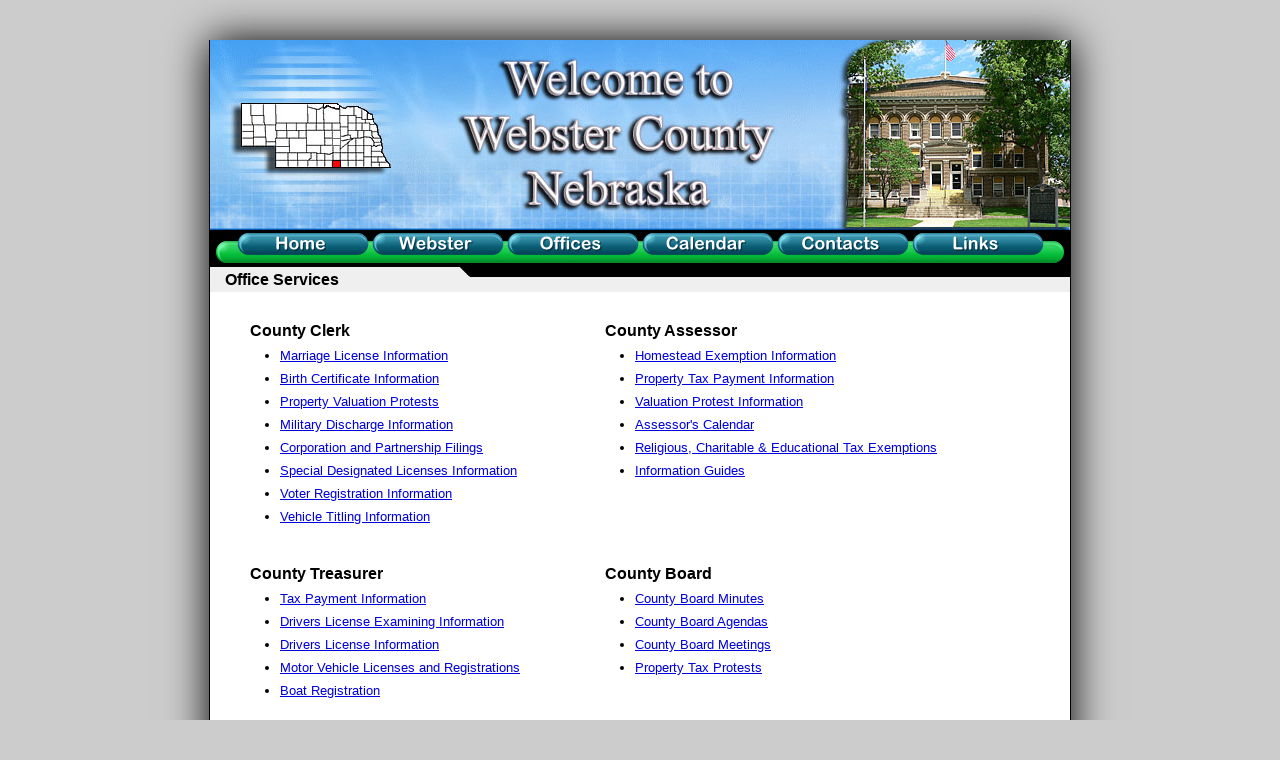

--- FILE ---
content_type: text/html
request_url: https://webstercounty.ne.gov/webpages/links/office_services.html
body_size: 13178
content:
<!DOCTYPE html PUBLIC "-//W3C//DTD XHTML 1.0 Transitional//EN" "http://www.w3.org/TR/xhtml1/DTD/xhtml1-transitional.dtd">
<html lang="en-us" xmlns="http://www.w3.org/1999/xhtml">

<!-- #BeginTemplate "../../oneColumnTemplate.dwt" -->

<head>
<meta content="en-us" http-equiv="Content-Language" />
<meta content="text/html; charset=utf-8" http-equiv="Content-Type" />
<meta content="IE=edge" http-equiv="X-UA-Compatible" />
<link href="/allSiteCSS/main-styles.css" rel="stylesheet" type="text/css" />
<link href="/allSiteCSS/images/nefavicon.ico" rel="shortcut icon" />
<link rel="stylesheet" type="text/css" href="../../images/navigation/nav.css" />
<!-- #BeginEditable "doctitle" -->
<title>Webster County Office Services</title>
<meta content="Webster County Services, Webster County Office Services" name="keywords" />
<meta content="Services offered by the Webster County Courthouse" name="description" />
<!-- #EndEditable -->
<script language="javascript" type="text/javascript">
sfHover = function() {
	var sfEls = document.getElementById("nav").getElementsByTagName("LI");
	for (var i=0; i<sfEls.length; i++) {
		sfEls[i].onmouseover=function() {
			this.className+=" sfhover";
		}
		sfEls[i].onmouseout=function() {
			this.className=this.className.replace(new RegExp(" sfhover\\b"), "");
		}
	}
}
if (window.attachEvent) window.attachEvent("onload", sfHover);
</script>
</head>

<body>
<div id="google_translate_element"></div>
<script type="text/javascript">function googleTranslateElementInit() {
  new google.translate.TranslateElement({pageLanguage: 'en', layout: google.translate.TranslateElement.InlineLayout.SIMPLE}, 'google_translate_element');}
</script>
<script type="text/javascript" src="https://translate.google.com/translate_a/element.js?cb=googleTranslateElementInit"></script>

<div id="container">
	<div id="left-image">
	</div>
	<div id="right-image">
	</div>
	<div id="header" style="height: 190px">
		<img alt="header" src="../../images/webster_header.jpg" width="860" height="190" /></div>
	<div id="navWrapper">
		<div id="navMenu">
			<div style="width: 19px; height: 30px; background-image: url('/../../../images/navigation/webster_nav_left.gif'); float: left;">
			</div>
			<div style="width: 19px; height: 30px; background-image: url('/../../../images/navigation/webster_nav_right.gif'); float: right;">
			</div>
			<ul id="nav">
				<li style="width: 135px;">
				<a class="menu-home-button" href="/default.htm" style="width: 135px;">Home</a></li>
				<li style="width: 135px;">
				<a class="menu-county-button" style="width: 135px;">County</a>
				<ul>
					<li><a href="/webpages/about/about.html">About</a></li>
					<li><a href="/webpages/about/employment.html">Employment</a></li>
					<li><a href="/webpages/about/history.html">History</a></li>
					<li>
					<a href="https://casde.unl.edu/history/index.php?county=webster" target="_blank" rel="noopener noreferrer">
					Historical Information</a></li>
					<li><a href="/pdfs/Visitors%20Committee%20Grant%20App.pdf">Visitors Committee Grant App</a></li>
				</ul>
				</li>
				<li style="width: 135px;">
				<a class="menu-offices-button" style="width: 135px;">Offices</a>
				<ul>
					<li><label>Assessor</label>
					<ul>
						<li><a href="/webpages/assessor/assessor.html">Assessor's 
						Office</a></li>
						<li>
						<a href="http://www.webster.assessor.gisworkshop.com" target="_blank" rel="noopener noreferrer">
						GIS Workshop</a></li>
						<li><a href="/webpages/assessor/sales_files.html">Sales Files</a></li>
					</ul>
					</li>
					<li><a href="/webpages/attorney/attorney.html">Attorney</a></li>
					<li><label>Board of Commissioners</label>
					<ul>
						<li><a href="/webpages/board/board_members.html">Board Members</a></li>
						<li><a href="/board_meetings/agenda.aspx">Meeting Agenda</a></li>
						<li><a href="/board_meetings/minutes.aspx">Meeting Minutes</a></li>
					</ul>
					</li>
					<li><label>Clerk</label>
					<ul>
						<li><a href="/webpages/clerk/clerk.html">Clerk's Office</a></li>
						<li>
						<a href="http://dhhs.ne.gov/Pages/vital-records.aspx" target="_blank" rel="noopener noreferrer">
						Birth Certificate Info</a></li>
						<li><a href="/webpages/clerk/marriage_license_info.html">
						Marriage License</a></li>
						<li><a href="/webpages/clerk/military_discharge.html">Military 
						Discharge</a></li>
						<li><a href="/webpages/clerk/protests.html">Property Valuation 
						Protests</a></li>
						<li><a href="/webpages/clerk/special_licenses.html">Special 
						Licenses</a></li>
					</ul>
					</li>
					<li><a href="/webpages/county_court/county_court.html">County Court</a></li>
					<li><label>Clerk of the District Court</label>
					<ul>
						<li>
						<a href="/webpages/district_court/district_court.html">District 
						Court Office</a></li>
						<li>
						<a href="http://www.supremecourt.ne.gov/community/fees.shtml" target="_blank" rel="noopener noreferrer">
						Court Filing Fees</a></li>
						<li>
						<a href="http://supremecourt.ne.gov/citizens" target="_blank" rel="noopener noreferrer">
						Self Help</a></li>
					</ul>
					</li>
					<li><label>Election Commissioner</label>
					<ul>
						<li><a href="/webpages/election/election.html">Election Commissioner's 
						Office</a></li>
						<li>
						<a href="http://www.sos.state.ne.us/elec" target="_blank" rel="noopener noreferrer">Election Information</a></li>
						<li><a href="/webpages/election/election_results.html">Local Election Results</a></li>
					</ul>
					</li>
					<li>
					<a href="/webpages/emergency_manager/emergency_manager.html">
					Emergency Manager</a></li>
					<li><a href="http://www.webster.unl.edu/" target="_blank" rel="noopener noreferrer">Extension 
					Office</a></li>
					<li><a href="/webpages/roads/highway_department.html">Highway Department</a></li>
					<li><a href="/webpages/planning_zoning/planning_zoning.html">Planning and Zoning</a></li>
					<li><a href="/webpages/rod/register_of_deeds.html">Register of 
					Deeds</a></li>
					<li><a href="/webpages/sheriff/sheriff.html">Sheriff</a></li>
					<li><a href="/webpages/surveyor/surveyor.html">Surveyor</a></li>
					<li><label>Treasurer</label>
					<ul>
						<li><a href="/webpages/treasurer/treasurer.html">Treasurer's 
						Office</a></li>
						<li>
						<a href="http://outdoornebraska.ne.gov/boating/pdfs/boatguide.pdf" target="_blank" rel="noopener noreferrer">
						Boating Guide</a></li>
						<li>
						<a href="http://outdoornebraska.ne.gov/boating/guides/boating/BGregister.asp" target="_blank" rel="noopener noreferrer">
						Boating Registration</a></li>
						<li><a href="/webpages/treasurer/driver_exam.html">Driver's 
						Exam</a></li>
						<li>
						<a href="http://www.dmv.state.ne.us/examining" target="_blank" rel="noopener noreferrer">
						Drivers Licenses</a></li>
						<li>
						<a href="http://www.dmv.state.ne.us/dvr" target="_blank" rel="noopener noreferrer">
						Titles and Registration</a></li>
						<li>
						<a href="https://nebraskalostcash.nebraska.gov/" target="_blank" rel="noopener noreferrer">
						Unclaimed Property</a></li>
					</ul>
					</li>
					<li>
					<a href="/webpages/veterans_services/veterans_services.html">
					Veterans Services Officer</a></li>
					<li><a href="/webpages/weeds/weed_superintendent.html">Weed Superintendent</a></li>
				</ul>
				</li>
				<li style="width: 135px;">
				<a class="menu-calendar-button" href="/webpages/calendar/calendar.html" style="width: 135px;">Calendar</a></li>
				<li style="width: 135px;">
				<a class="menu-contacts-button" href="/webpages/contacts/contacts.html" style="width: 135px;">Contacts</a></li>
				<li style="width: 135px;">
				<a class="menu-links-button" style="width: 135px;">Office Links</a>
				<ul>
					<li><a href="/webpages/links/office_services.html">Office Services</a></li>
					<li><a href="/webpages/links/office_links.html">Other Organizations</a></li>
					<!--<li><a href="/webpages/feedback/feedback.html">Feedback</a></li>-->
				</ul>
				</li>
			</ul>
		</div>
	</div>
	<div id="pagetitle">
		<!-- #BeginEditable "Page%20Title" -->
		<h1>Office Services</h1>
		<!-- #EndEditable -->
	&nbsp;</div>
	<div id="wrapper">
		<div id="one-column">
			<!-- #BeginEditable "Main%20Content" -->
			<table>
				<tr>
					<td>
					<h3>County Clerk</h3>
					<ul>
						<li><a href="../clerk/marriage_license_info.html">
						Marriage License Information</a></li>
						<li>
						<a href="http://dhhs.ne.gov/publichealth/Pages/ced_bicert.aspx" target="_blank" rel="noopener noreferrer">
						Birth Certificate Information</a></li>
						<li><a href="../clerk/protests.html">Property Valuation 
						Protests</a></li>
						<li><a href="../clerk/military_discharge.html">Military 
						Discharge Information</a></li>
						<li>
						<a href="http://www.sos.state.ne.us/business/corp_serv/" target="_blank" rel="noopener noreferrer">
						Corporation and Partnership Filings</a></li>
						<li><a href="../clerk/special_licenses.html">Special 
						Designated Licenses Information</a></li>
						<li>
						<a href="http://www.sos.state.ne.us/elec/ele_forms.html" target="_blank" rel="noopener noreferrer">
						Voter Registration Information</a></li>
						<li>
						<a href="http://www.dmv.state.ne.us/dvr/mvtitles" target="_blank" rel="noopener noreferrer">
						Vehicle Titling Information</a></li>
					</ul>
					</td>
					<td>
					<h3>County Assessor</h3>
					<ul>
						<li>
						<a href="http://www.revenue.ne.gov/info/2-618.pdf" target="_blank" rel="noopener noreferrer">
						Homestead Exemption Information</a></li>
						<li>
						<a href="../treasurer/payments.html">
						Property Tax Payment Information</a></li>
						<li>
						<a href="../clerk/protests.html">Valuation Protest 
						Information</a></li>
						<li>
						<a href="http://www.revenue.ne.gov/PAD/main_calendar.pdf" target="_blank" rel="noopener noreferrer">
						Assessor's Calendar</a></li>
						<li>
						<a href="http://www.revenue.ne.gov/PAD/legal/regs/40-Property_Tax_Exemption.html#005" target="_blank" rel="noopener noreferrer">
						Religious, Charitable &amp; Educational Tax Exemptions</a></li>
						<li>
						<a href="http://www.revenue.ne.gov/PAD/infoguide/infoguide.html" target="_blank" rel="noopener noreferrer">
						Information Guides</a></li>
					</ul>
					</td>
				</tr>
				<tr>
					<td>
					<h3>County Treasurer</h3>
					<ul>
						<li><a href="../treasurer/payments.html">Tax Payment 
						Information</a></li>
						<li><a href="../treasurer/driver_exam.html">Drivers 
						License Examining Information</a></li>
						<li>
						<a href="http://www.dmv.state.ne.us/examining" target="_blank" rel="noopener noreferrer">
						Drivers License Information</a></li>
						<li>
						<a href="http://www.dmv.state.ne.us/dvr" target="_blank" rel="noopener noreferrer">
						Motor Vehicle Licenses and Registrations</a></li>
						<li>
						<a href="http://outdoornebraska.ne.gov/boating/guides/boating/BGregister.asp" target="_blank" rel="noopener noreferrer">
						Boat Registration</a></li>
					</ul>
					</td>
					<td>
					<h3>County Board</h3>
					<ul>
						<li><a href="../../board_meetings/minutes.aspx">County 
						Board Minutes</a></li>
						<li><a href="../../board_meetings/agenda.aspx">County 
						Board Agendas</a></li>
						<li><a href="../calendar/calendar.html">County Board 
						Meetings</a></li>
						<li><a href="../clerk/protests.html">Property Tax 
						Protests</a></li>
					</ul>
					</td>
				</tr>
			</table>
			<!-- #EndEditable --></div>
	</div>
	<div id="footer">
		Copyright &copy; 2012 MIPS Inc.&nbsp;&nbsp; All rights reserved. | 
		<a onclick="document.getElementById('disc').style.display='block';document.getElementById('fade').style.display='block'" target="disclaimer" href="../../disclaimer.html">Disclaimer</a><div id="disc" class="white_content">
			<a href = "../../disclaimer.html" target="disclaimer" onclick = "document.getElementById('disc').style.display='none';document.getElementById('fade').style.display='none'"><img style="float:left;" alt="close" width="20px" src="/allSiteCSS/images/close.png" /></a><br />
			<iframe name="disclaimer" id="disclaimer" src="../../disclaimer.html" width="500" height="375" frameborder="0"></iframe></div>
<div id="fade" class="black_overlay"></div></div>
	</div>
<!-- Default Statcounter code for Webster County
https://co.webster.ne.us/ -->
<script type="text/javascript">
var sc_project=12193465; 
var sc_invisible=1; 
var sc_security="38f1f0c2"; 
var sc_https=1; 
var sc_remove_link=1; 
</script>
<script type="text/javascript"
src="https://www.statcounter.com/counter/counter.js"
async></script>
<noscript><div class="statcounter"><img class="statcounter"
src="https://c.statcounter.com/12193465/0/38f1f0c2/1/"
alt="web counter"></div></noscript>
<!-- End of Statcounter Code -->
</body>

<!-- #EndTemplate -->

</html>

--- FILE ---
content_type: text/html
request_url: https://webstercounty.ne.gov/disclaimer.html
body_size: 5716
content:
<!DOCTYPE html>
<html>

<head>
<meta content="text/html; charset=utf-8" http-equiv="Content-Type" />
<title>Disclaimer</title>
</head>

<body style="background-color:white;">
<h1>https://co.webster.ne.us Disclaimer</h1>
<h2>1. Acceptance of our Terms</h2>
<p>By visiting the website co.webster.ne.us, viewing, accessing or otherwise using 
any of the services or information created, collected, compiled or submitted to 
co.webster.ne.us, you agree to be bound by the following Terms and Conditions of 
Service. If you do not want to be bound by our Terms your only option is not to 
visit, view or otherwise use the services of co.webster.ne.us. You understand, 
agree and acknowledge that these Terms constitute a legally binding agreement 
between you and co.webster.ne.us and that your use of co.webster.ne.us shall 
indicate your conclusive acceptance of this agreement. </p>
<h2>2. Provision of Services</h2>
<p>You agree and acknowledge that co.webster.ne.us is entitled to modify, improve 
or discontinue any of its services at its sole discretion and without notice to 
you even if it may result in you being prevented from accessing any information 
contained in it. Furthermore, you agree and acknowledge that co.webster.ne.us is 
entitled to provide services to you through subsidiaries or affiliated entities.
</p>
<h2>3. Proprietary Rights</h2>
<p>You acknowledge and agree that co.webster.ne.us may contain proprietary and 
confidential information including trademarks, service marks and patents 
protected by intellectual property laws and international intellectual property 
treaties. co.webster.ne.us authorizes you to view and make a single copy of 
portions of its content for offline, personal, non-commercial use. Our content 
may not be sold, reproduced, or distributed without our written permission. Any 
third-party trademarks, service marks and logos are the property of their 
respective owners. Any further rights not specifically granted herein are 
reserved. </p>
<h2>4. Submitted Content</h2>
<p>When you submit content to co.webster.ne.us you simultaneously grant 
co.webster.ne.us an irrevocable, worldwide, royalty free license to publish, 
display, modify, distribute and syndicate your content worldwide. You confirm 
and warrant that you have the required authority to grant the above license to 
co.webster.ne.us. </p>
<h2>5. Termination of Agreement</h2>
<p>The Terms of this agreement will continue to apply in perpetuity until 
terminated by either party without notice at any time for any reason. Terms that 
are to continue in perpetuity shall be unaffected by the termination of this 
agreement. </p>
<h2>6. Disclaimer of Warranties</h2>
<p>You understand and agree that your use of co.webster.ne.us is entirely at your 
own risk and that our services are provided "As Is" and "As Available". 
co.webster.ne.us does not make any express or implied warranties, endorsements or 
representations whatsoever as to the operation of the co.webster.ne.us website, 
information, content, materials, or products. This shall include, but not be 
limited to, implied warranties of merchantability and fitness for a particular 
purpose and non-infringement, and warranties that access to or use of the 
service will be uninterrupted or error-free or that defects in the service will 
be corrected. </p>
<h2>7. Limitation of Liability</h2>
<p>You understand and agree that co.webster.ne.us and any of its subsidiaries or 
affiliates shall in no event be liable for any direct, indirect, incidental, 
consequential, or exemplary damages. This shall include, but not be limited to 
damages for loss of profits, business interruption, business reputation or 
goodwill, loss of programs or information or other intangible loss arising out 
of the use of or the inability to use the service, or information, or any 
permanent or temporary cessation of such service or access to information, or 
the deletion or corruption of any content or information, or the failure to 
store any content or information. The above limitation shall apply whether or 
not co.webster.ne.us has been advised of or should have been aware of the 
possibility of such damages. In jurisdictions where the exclusion or limitation 
of liability for consequential or incidental damages is not allowed the 
liability of co.webster.ne.us is limited to the greatest extent permitted by law.
</p>
<h2>8. External Content</h2>
<p>co.webster.ne.us may include hyperlinks to third-party content, advertising or 
websites. You acknowledge and agree that co.webster.ne.us is not responsible for 
and does not endorse any advertising, products or resource available from such 
resources or websites. </p>
<h2>9. Jurisdiction</h2>
<p>You expressly understand and agree to submit to the personal and exclusive 
jurisdiction of the courts of the country, state, province or territory 
determined solely by co.webster.ne.us to resolve any legal matter arising from 
this agreement or related to your use of co.webster.ne.us. If the court of law 
having jurisdiction, rules that any provision of the agreement is invalid, then 
that provision will be removed from the Terms and the remaining Terms will 
continue to be valid. </p>
<h2>10. Entire Agreement</h2>
<p>You understand and agree that the above Terms constitute the entire general 
agreement between you and co.webster.ne.us. You may be subject to additional Terms 
and conditions when you use, purchase or access other services, affiliate 
services or third-party content or material. </p>
<h2>11. Changes to the Terms</h2>
<p>co.webster.ne.us reserves the right to modify these Terms from time to time at 
our sole discretion and without any notice. Changes to our Terms become 
effective on the date they are posted and your continued use of co.webster.ne.us 
after any changes to Terms will signify your agreement to be bound by them. </p>
</body>

</html>

--- FILE ---
content_type: text/css
request_url: https://webstercounty.ne.gov/allSiteCSS/main-styles.css
body_size: 11531
content:
@charset "utf-8";
/* I Want To Button */

#howdoi {
	height:52px;
	margin: -10px 0 10px -15px;
	padding:0;
	width:260px;
	background-image:url('images/i-want-to-dropdown.png'); 
	background-repeat:no-repeat;
	background-color:transparent;
	border:none;
}

#howdoiLinks {
	opacity:0;
	visibility:hidden;
	transition:opacity .25s,visibility .25s;
	position:absolute;
	width:559px;
	min-height:400px;
	background-color:#f5fde9;
	border: 1px black solid;
	z-index:100; 
	margin-top:-62px;
	margin-left:245px;
	padding:20px;
	column-count:3;
}
#howdoiLinks h3 {
	color:#074153;
}
#howdoiLinks ul {
	border-left:gray solid 2px;
	list-style:none;
	padding-left:10px;
}
#howdoiLinks ul li {
	font-size:14px;
	margin-bottom:10px;
	font-family:Arial, Helvetica, sans-serif;
}
#howdoiLinks a {
	text-decoration:none !important;
	color:#074153;
}
#howdoiLinks a:hover {
	text-decoration:underline !important;
}

#howdoi:hover ~ #howdoiLinks {
	opacity:1; visibility:visible;
	transition:opacity 0.5s,visibility 0.5s;
}
#howdoiLinks:hover{
	opacity:1; visibility:visible;
	transition:opacity 0.5s,visibility 0.5s;
}
#howdoiLinks .group {
	margin-right:20px;
	width:160px;
	display:table;
}

/* I Want To Button v2*/

#howdoi2 {
	height:52px;
	margin: -10px 0 10px -15px;
	padding:0;
	width:260px;
	background-image:url('images/i-want-to-dropdown.png'); 
	background-repeat:no-repeat;
	background-color:transparent;
	border:none;
}

#howdoi2Links {
	opacity:0;
	visibility:hidden;
	transition:opacity .25s,visibility .25s;
	position:absolute;
	width:844px;
	z-index:100; 
	margin-top:-62px;
	margin-left:-15px;
	column-count:4;
}
#howdoi2Links h3 {
	color:#EFEFEF;
	background-color:#074153;
	padding:5px !important;
	margin:0 !important;
	width:204px;
	height:20px;
}
#howdoi2Links ul {
	list-style:none;
	padding-left:10px;
}
#howdoi2Links ul li {
	font-size:14px;
	margin-bottom:10px;
	font-family:Arial, Helvetica, sans-serif;
}
#howdoi2Links a {
	text-decoration:none !important;
	color:#074153;
}
#howdoi2Links a:hover {
	text-decoration:underline !important;
}

#howdoi2:hover ~ #howdoi2Links {
	opacity:1; visibility:visible;
	transition:opacity 0.5s,visibility 0.5s;
}
#howdoi2Links:hover{
	opacity:1; visibility:visible;
	transition:opacity 0.5s,visibility 0.5s;
}
#howdoi2Links .group {
	display:table;
	width:214px;
	height:400px;
	border-left:1px solid #DFDFDF;
	background-color:#f5fde9;

}

/* Elements */
a {
	text-decoration: underline;
	color: #0000DD;
}
a:hover {
	color: #000080;
	text-decoration: underline;
}
a:visited {
	color: #0000DD;
	text-decoration: underline;
}
body {
	background-color: #CCC;
	padding: 0px;
	margin: 0px;
	font-family: Verdana, Georgia, Arial, Tahoma, "Times New Roman";
}
iframe {
	padding: 0px;
	margin: 0px auto 0px auto;
}
img {
	text-decoration: none;
	border-style: none;
	border-width: 0px;
}
/* Classes */
.center {
	text-align: center;
}
.corner {
	position: absolute;
	width: 17px;
	height: 17px;
}
.bottomLeft {
	bottom: 0px;
	left: 0px;
	background-position: -1px -19px;
}
.bottomRight {
	bottom: 0px;
	right: 0px;
	background-position: -19px -19px;
}

.greyback {
	background-color:#DDD;
}
.hideText {
	color:transparent;
	font-size:0;
	line-height:0;
}
.justify {
	text-align: justify;
}
.nicegreyback {
	background-color:#DDD;
	border-radius:10px;
	border:1px #999 solid;
}
.roundedBox {
	padding: 17px;
	margin: 10px auto 10px auto;
	position: relative;
	border-radius:15px;
}
.roundedBox p {
	padding: 0px;
	margin: 0px;
}
.topLeft {
	left: 0px;
	top: 0px;
	background-position: -1px -1px;
}
.topRight {
	top: 0px;
	right: 0px;
	background-position: -19px -1px;
}
.underline {
	text-decoration: underline;
}
/* IDs */
#container {
	border-left: 1px solid #000000;
	border-right: 1px solid #000000;
	padding: 0px;
	margin: 40px auto;
	width: 860px;
	background-color: #FFFFFF;
	background-image: url('images/faux.gif');
	position: relative;
	box-shadow:0 0 40px 0 #000;
	}
#darkBox {
	background-color: #687d92;
	color: #efefef;
}
#darkBox .corner {
	background-image: url('images/dark_corners.gif');
}
#footer {
	background-color: #000000;
	padding: 0px;
	margin: 0px;
	clear: both;
	height: 30px;
	color: #FFFFFF;
	text-align: center;
	line-height: 30px;
	font-size: 13px;
}
#footer a {
	color:#FFFFFF;
}
#footer a:hover {
	color:#5187AD;
}
#header {
	padding: 0px;
	margin: 0px;
	height: 190px;
}

#left-content {
	min-height: 300px;
	padding: 0px 15px 0px 15px;
	margin: 10px 0px 0px 0px;
	width: 230px;
	float: left;
	z-index:1;
}
#left-content a {
	padding: 0px;
	margin: 0px;
}
#left-content h1, #left-content h2 {
	padding: 0px 0px 10px 0px;
	margin: 0px;
	font-size: 20px;
	font-family: Arial, Helvetica, sans-serif;
	text-align: center;
}
#left-content h3 {
	font-size: 16px;
	font-family: arial, Helvetica, sans-serif;
	margin: 0px;
	padding: 0px;
}
#left-content img {
	border-style: 0;
	padding: 0px;
	margin: 10px auto 10px auto;
	display: block;
}
#left-content p {
	padding: 0px;
	margin: 0px 0px 10px 0px;
	line-height: 1.35em;
	font-size: 13px;
}
#left-content a[href^="mailto:"]
{
	font-size: 11px;
}
#left-image {
	background-position: left top;
	padding: 0px;
	margin: 0px;
	height: 100%;
	background-repeat: no-repeat;
	position: absolute;
	top: 0px;
}
#lightBox {
	background-color: #cecebd;
}
#lightBox .corner {
	background-image: url('images/light_corners.gif');
}
#lightBoxDarker {
	background-color: #cecebd;
}
#lightBoxDarker .corner {
	background-image: url('images/light_corners_darker.gif');
}
#lightBoxDarker2 {
	background-color: #cecebd;
}
#lightBoxDarker2 .corner {
	background-image: url('images/light_corners_darker.gif');
}
#main-content {
	min-height: 300px;
	padding: 10px;
	margin: 0px 0px 0px 260px;
	z-index:1;
}
#main-content h1, #one-column h1 {
	font-family: arial, Helvetica, sans-serif;
	font-size: 24px;
	padding: 5px 15px 5px 10px;
	margin: 0px;
	line-height: 1.5em;
}
#main-content h2, #one-column h2 {
	font-size: 20px;
	font-family: Arial, Helvetica, sans-serif;
	line-height: 1.5em;
	padding: 10px 15px 5px 10px;
	margin: 0px;
}
#main-content h3, #one-column h3 {
	font-size: 16px;
	padding: 5px 10px 0px 10px;
	margin: 0px;
	font-family: arial, Helvetica, sans-serif;
}
#main-content img, #one-column img {
	padding: 0px;
	margin: 10px auto 10px auto;
	display: block;
}
#main-content li, #one-column li {
	padding: 3px 0px 3px 0px;
	margin: 0px;
	font-size: 13px;
}
#main-content ol, #one-column ol, #main-content ul, #one-column ul {
	padding: 5px 15px 15px 40px;
	margin: 0px;
}
#main-content p, #one-column p {
	font-size: 13px;
	padding: 5px 15px 10px 10px;
	margin: 0px;
	line-height: 1.35em;
}
#main-content table {
	text-align: left;
	padding: 0px;
	margin: 5px;
	width: 570px;
}
#main-content td h1, #one-column td h1, #main-content td h2, #one-column td h2 {
	font-size: 16px;
	padding: 5px 5px 5px 0px;
	margin: 0px;
	font-weight: normal;
}
#main-content td p, #one-column td p {
	padding: 5px 5px 5px 0px;
	margin: 0px;
}
#main-content td, #one-column td {
	padding: 5px 5px 10px 5px;
	margin: 5px;
	line-height: 1.35em;
	font-size: 13px;
	vertical-align: top;
}
#navMenu {
	padding: 0px;
	margin: 0px auto 0px auto;
	background-color: #000000;
	min-height: 30px;
	width: 848px;
}
#navWrapper {
	margin: 0px;
	padding: 3px 0 0 0;
	background-color: #000000;
	clear: both;
	border-bottom-style: solid;
	border-bottom-width: 4px;
	border-bottom-color: #000000;
}
#news-box {
	border: 2px solid #000000;
	padding: 10px 0px 0px 0px;
	margin: 30px 10px 20px 10px;
	background-color: #DDD;
	border-radius: 10px; 
	-webkit-border-radius: 10px;
}
#news-heading {
	padding: 5px 10px 5px 10px;
	border: 1px solid #000000;
	background-color: #cecebd;
	margin: -30px 170px 0px 170px;
	-moz-border-radius: 10px; 
	-webkit-border-radius: 10px;
	font-size: 1.1em;
	font-family: "Lucida Sans", "Lucida Sans Regular", "Lucida Grande", "Lucida Sans Unicode", Geneva, Verdana, sans-serif;
	text-align: center;
}
#one-column {
	min-height: 300px;
	padding: 10px 15px 10px 15px;
	margin: 0px;
	background-color: #FFFFFF;
}
#one-column table {
	padding: 3px;
	margin: 5px;
	width: 790px;
}
#pagetitle, #pagetitle h1{
	text-indent: 15px;
	padding: 0px;
	margin: 0px;
	height: 25px;
	font-size: 16px;
	font-weight: bold;
	background-image: url('images/pageTitleBack.gif');
	background-repeat: no-repeat;
	line-height: 25px;
}
#right-image {
	background-position: right top;
	height: 100%;
	padding: 0px;
	margin: 0px;
	background-repeat: no-repeat;
	overflow: hidden;
	position: absolute;
	top: 0px;
}
#vplayer {
	border:2px #000000 solid;
	margin: 40px 55px 40px 75px;
	width: 440px;
	height: 248px;
	background-color:#DDD;
}
#wrapper {
	background-image: url('images/faux.gif');
	background-repeat: repeat-y;
}
.mobile {
    background: url('images/mobile-results.gif') 0 0;
    display: block;
    height: 34px;
    width: 155px;
}
.mobile:hover {
    background: url('images/mobile-results-mouseover.gif') 0 0;
    display: block;
    height: 34px;
    width: 155px;
}

/*New Menu System CSS */


#nav, #nav ul {
	padding: 0;
	margin: 0;
	list-style: none;
}

#nav a, #nav label {
	display: block;
	width: 200px;
	text-decoration:none;
	color:#ffffff;
	text-decoration:none;

}
#nav li ul a, #nav li ul label {
	background-color:#085c73;
	padding:1px 3px;
}
#nav li ul a:hover, #nav li ul label:hover {
	background-color:#0099de;
	padding:1px 3px;
}
#nav li {
	float: left;
	width: 200px;
	font-size:14px;
	z-index:3;
}
#nav li ul {
	position: absolute;
	width: 200px;
	display:none;
	line-height:22px;
	padding:0px 0 0px 2px;
	z-index:2;
}

#nav li:hover ul {
	display:block;
}

#nav li:hover ul, #nav li.sfhover ul {
	display:block;
}
#nav li ul ul {
	margin: -24px 0 0 204px;
	z-index: 999;
}
#nav, #nav ul {
	padding: 0;
	margin: 0;
	list-style: none; 
	line-height: 30px;
	height:30px;
}
#nav li:hover ul ul, #nav li.sfhover ul ul {
	display:none;
	line-height:22px;
}
#nav li:hover ul, #nav li li:hover ul, #nav li.sfhover ul, #nav li li.sfhover ul {
	display:block;
}
#nav li:hover ul ul, #nav li:hover ul ul ul, #nav li.sfhover ul ul, #nav li.sfhover ul ul ul {
	display:none;
	line-height:22px;
}

#nav li:hover ul, #nav li li:hover ul, #nav li li li:hover ul, #nav li.sfhover ul, #nav li li.sfhover ul, #nav li li li.sfhover ul {
	display:block;
}
#nav li:hover ul ul, #nav li:hover ul ul ul, #nav li:hover ul ul ul ul, #nav li.sfhover ul ul, #nav li.sfhover ul ul ul, #nav li.sfhover ul ul ul ul {
	display:none;
	line-height:22px;
}

#nav li:hover ul, #nav li li:hover ul, #nav li li li:hover ul, #nav li li li li:hover ul, #nav li.sfhover ul, #nav li li.sfhover ul, #nav li li li.sfhover ul, #nav li li li li.sfhover ul {
	display:block;
}

/*Disclaimer Iframe*/

	.black_overlay{
		display: none;
		position: fixed;
		top: 0%;
		left: 0%;
		width: 100%;
		height: 100%;
		background-color: black;
		z-index:1001;
		-moz-opacity: 0.8;
		opacity:.80;
		filter: alpha(opacity=80);
	}
	.white_content {
		display: none;
		position: fixed;
		top: 50%;
		left: 50%;
		margin:-303px 0 0 -255px;
		width: 500px;
		height: 415px;
		padding: 5px;
		background-color: black;
		z-index:1002;
		overflow:hidden;
	}



--- FILE ---
content_type: text/css
request_url: https://webstercounty.ne.gov/images/navigation/nav.css
body_size: 1289
content:
@charset "utf-8";
.menu-home-button {
	background-image: url('webster_nav_b1.gif');
	color:transparent !important;
}
.menu-county-button {
	background-image: url('webster_nav_b2.gif');
	color:transparent !important;
}
.menu-offices-button {
	background-image: url('webster_nav_b3.gif');
	color:transparent !important;
}
.menu-calendar-button {
	background-image: url('webster_nav_b4.gif');
	color:transparent !important;
}
.menu-contacts-button {
	background-image: url('webster_nav_b5.gif');
	color:transparent !important;
}
.menu-links-button {
	background-image: url('webster_nav_b6.gif');
	color:transparent !important;
}
.menu-home-button:hover {
	background-image: url('webster_nav_b1_over.gif');
	color:transparent !important;
}
.menu-county-button:hover {
	background-image: url('webster_nav_b2_over.gif');
	color:transparent !important;
}
.menu-offices-button:hover {
	background-image: url('webster_nav_b3_over.gif');
	color:transparent !important;
}
.menu-calendar-button:hover {
	background-image: url('webster_nav_b4_over.gif');
	color:transparent !important;
}
.menu-contacts-button:hover {
	background-image: url('webster_nav_b5_over.gif');
	color:transparent !important;
}
.menu-links-button:hover {
	background-image: url('webster_nav_b6_over.gif');
	color:transparent !important;
}
#nav li ul label {
	background-image:url('webster_nav_l.gif');
	background-position: right;
	background-repeat: no-repeat;
}
